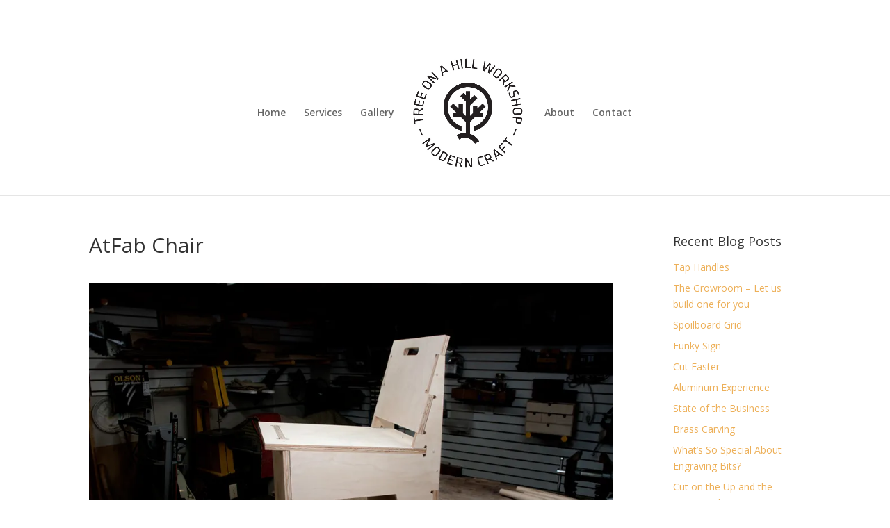

--- FILE ---
content_type: text/html; charset=utf-8
request_url: https://www.google.com/recaptcha/api2/aframe
body_size: 268
content:
<!DOCTYPE HTML><html><head><meta http-equiv="content-type" content="text/html; charset=UTF-8"></head><body><script nonce="1MfzIjEdZBiwMyJvl2Y43g">/** Anti-fraud and anti-abuse applications only. See google.com/recaptcha */ try{var clients={'sodar':'https://pagead2.googlesyndication.com/pagead/sodar?'};window.addEventListener("message",function(a){try{if(a.source===window.parent){var b=JSON.parse(a.data);var c=clients[b['id']];if(c){var d=document.createElement('img');d.src=c+b['params']+'&rc='+(localStorage.getItem("rc::a")?sessionStorage.getItem("rc::b"):"");window.document.body.appendChild(d);sessionStorage.setItem("rc::e",parseInt(sessionStorage.getItem("rc::e")||0)+1);localStorage.setItem("rc::h",'1768551538763');}}}catch(b){}});window.parent.postMessage("_grecaptcha_ready", "*");}catch(b){}</script></body></html>

--- FILE ---
content_type: text/css
request_url: https://www.treeonahillworkshop.com/wp-content/et-cache/20/et-divi-dynamic-20-late.css?ver=1765244693
body_size: 42
content:
@font-face{font-family:FontAwesome;font-style:normal;font-weight:400;font-display:block;src:url(//www.treeonahillworkshop.com/wp-content/themes/Divi/core/admin/fonts/fontawesome/fa-regular-400.eot);src:url(//www.treeonahillworkshop.com/wp-content/themes/Divi/core/admin/fonts/fontawesome/fa-regular-400.eot?#iefix) format("embedded-opentype"),url(//www.treeonahillworkshop.com/wp-content/themes/Divi/core/admin/fonts/fontawesome/fa-regular-400.woff2) format("woff2"),url(//www.treeonahillworkshop.com/wp-content/themes/Divi/core/admin/fonts/fontawesome/fa-regular-400.woff) format("woff"),url(//www.treeonahillworkshop.com/wp-content/themes/Divi/core/admin/fonts/fontawesome/fa-regular-400.ttf) format("truetype"),url(//www.treeonahillworkshop.com/wp-content/themes/Divi/core/admin/fonts/fontawesome/fa-regular-400.svg#fontawesome) format("svg")}@font-face{font-family:FontAwesome;font-style:normal;font-weight:900;font-display:block;src:url(//www.treeonahillworkshop.com/wp-content/themes/Divi/core/admin/fonts/fontawesome/fa-solid-900.eot);src:url(//www.treeonahillworkshop.com/wp-content/themes/Divi/core/admin/fonts/fontawesome/fa-solid-900.eot?#iefix) format("embedded-opentype"),url(//www.treeonahillworkshop.com/wp-content/themes/Divi/core/admin/fonts/fontawesome/fa-solid-900.woff2) format("woff2"),url(//www.treeonahillworkshop.com/wp-content/themes/Divi/core/admin/fonts/fontawesome/fa-solid-900.woff) format("woff"),url(//www.treeonahillworkshop.com/wp-content/themes/Divi/core/admin/fonts/fontawesome/fa-solid-900.ttf) format("truetype"),url(//www.treeonahillworkshop.com/wp-content/themes/Divi/core/admin/fonts/fontawesome/fa-solid-900.svg#fontawesome) format("svg")}@font-face{font-family:FontAwesome;font-style:normal;font-weight:400;font-display:block;src:url(//www.treeonahillworkshop.com/wp-content/themes/Divi/core/admin/fonts/fontawesome/fa-brands-400.eot);src:url(//www.treeonahillworkshop.com/wp-content/themes/Divi/core/admin/fonts/fontawesome/fa-brands-400.eot?#iefix) format("embedded-opentype"),url(//www.treeonahillworkshop.com/wp-content/themes/Divi/core/admin/fonts/fontawesome/fa-brands-400.woff2) format("woff2"),url(//www.treeonahillworkshop.com/wp-content/themes/Divi/core/admin/fonts/fontawesome/fa-brands-400.woff) format("woff"),url(//www.treeonahillworkshop.com/wp-content/themes/Divi/core/admin/fonts/fontawesome/fa-brands-400.ttf) format("truetype"),url(//www.treeonahillworkshop.com/wp-content/themes/Divi/core/admin/fonts/fontawesome/fa-brands-400.svg#fontawesome) format("svg")}

--- FILE ---
content_type: text/css
request_url: https://www.treeonahillworkshop.com/wp-content/et-cache/20/et-divi-dynamic-20-late.css
body_size: 19
content:
@font-face{font-family:FontAwesome;font-style:normal;font-weight:400;font-display:block;src:url(//www.treeonahillworkshop.com/wp-content/themes/Divi/core/admin/fonts/fontawesome/fa-regular-400.eot);src:url(//www.treeonahillworkshop.com/wp-content/themes/Divi/core/admin/fonts/fontawesome/fa-regular-400.eot?#iefix) format("embedded-opentype"),url(//www.treeonahillworkshop.com/wp-content/themes/Divi/core/admin/fonts/fontawesome/fa-regular-400.woff2) format("woff2"),url(//www.treeonahillworkshop.com/wp-content/themes/Divi/core/admin/fonts/fontawesome/fa-regular-400.woff) format("woff"),url(//www.treeonahillworkshop.com/wp-content/themes/Divi/core/admin/fonts/fontawesome/fa-regular-400.ttf) format("truetype"),url(//www.treeonahillworkshop.com/wp-content/themes/Divi/core/admin/fonts/fontawesome/fa-regular-400.svg#fontawesome) format("svg")}@font-face{font-family:FontAwesome;font-style:normal;font-weight:900;font-display:block;src:url(//www.treeonahillworkshop.com/wp-content/themes/Divi/core/admin/fonts/fontawesome/fa-solid-900.eot);src:url(//www.treeonahillworkshop.com/wp-content/themes/Divi/core/admin/fonts/fontawesome/fa-solid-900.eot?#iefix) format("embedded-opentype"),url(//www.treeonahillworkshop.com/wp-content/themes/Divi/core/admin/fonts/fontawesome/fa-solid-900.woff2) format("woff2"),url(//www.treeonahillworkshop.com/wp-content/themes/Divi/core/admin/fonts/fontawesome/fa-solid-900.woff) format("woff"),url(//www.treeonahillworkshop.com/wp-content/themes/Divi/core/admin/fonts/fontawesome/fa-solid-900.ttf) format("truetype"),url(//www.treeonahillworkshop.com/wp-content/themes/Divi/core/admin/fonts/fontawesome/fa-solid-900.svg#fontawesome) format("svg")}@font-face{font-family:FontAwesome;font-style:normal;font-weight:400;font-display:block;src:url(//www.treeonahillworkshop.com/wp-content/themes/Divi/core/admin/fonts/fontawesome/fa-brands-400.eot);src:url(//www.treeonahillworkshop.com/wp-content/themes/Divi/core/admin/fonts/fontawesome/fa-brands-400.eot?#iefix) format("embedded-opentype"),url(//www.treeonahillworkshop.com/wp-content/themes/Divi/core/admin/fonts/fontawesome/fa-brands-400.woff2) format("woff2"),url(//www.treeonahillworkshop.com/wp-content/themes/Divi/core/admin/fonts/fontawesome/fa-brands-400.woff) format("woff"),url(//www.treeonahillworkshop.com/wp-content/themes/Divi/core/admin/fonts/fontawesome/fa-brands-400.ttf) format("truetype"),url(//www.treeonahillworkshop.com/wp-content/themes/Divi/core/admin/fonts/fontawesome/fa-brands-400.svg#fontawesome) format("svg")}